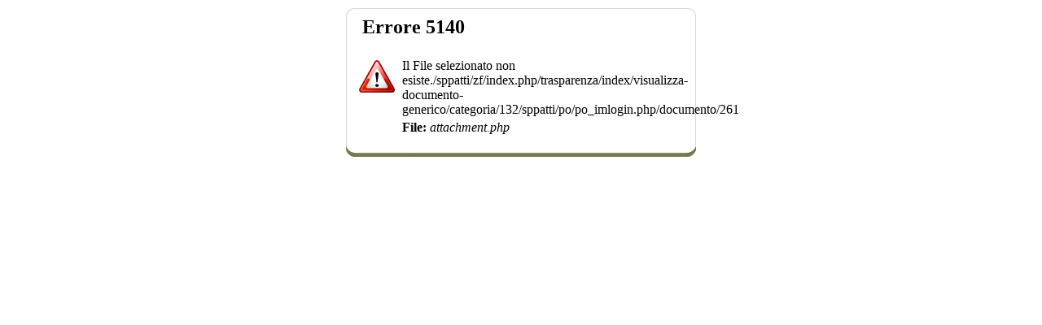

--- FILE ---
content_type: text/html; charset=ISO-8859-1
request_url: https://servizi.comune.sanpieropatti.me.it/sppatti/zf/index.php/trasparenza/index/visualizza-documento-generico/categoria/132/sppatti/po/po_imlogin.php/documento/261
body_size: 1049
content:
<style> .adwrap {margin:30px auto 10px;padding:10px 0;width:468px;border:1px solid #ccc;border-width:1px 0;}.adwrap object {width:468px;height:60px;}.errore {width:430px;padding:0 0 14px 0;margin:10px auto;background:url("/immagini/tablerr.gif") bottom left no-repeat;}.errore h6 {font-size:150%;margin:0;padding:10px 10px 20px 20px;background:url("/immagini/tablerr.gif") top left no-repeat;}.errore p, .errore a.more{margin:0;padding:0 10px 10px;border:1px solid #d8d8d8;border-width:0 1px;background:#fff;}</style><div class="errore"><h6>Errore 5140</h6><p>
				<table>
					<tr>
						<td rowspan="4" valign="top">
							<img src="/immagini/messagebox_warning.png" align="left">
						</td>
					</tr>
					<tr>
					<td>Il File selezionato non esiste./sppatti/zf/index.php/trasparenza/index/visualizza-documento-generico/categoria/132/sppatti/po/po_imlogin.php/documento/261</td>
						
					</tr>
					<tr>
						<td>
							<b>File:</b>
							<i>attachment.php</i>
						</td>
					</tr>
					
				</table>
				</p></div>